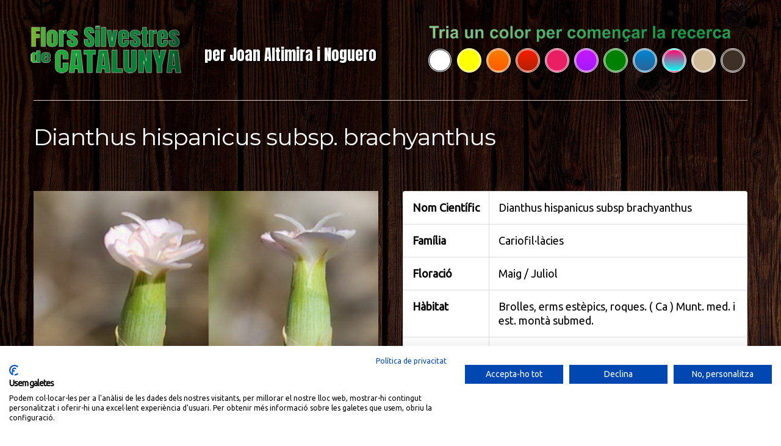

--- FILE ---
content_type: text/html; charset=utf-8
request_url: https://accounts.google.com/o/oauth2/postmessageRelay?parent=https%3A%2F%2Fweb2020.florssilvestresdecatalunya.com&jsh=m%3B%2F_%2Fscs%2Fabc-static%2F_%2Fjs%2Fk%3Dgapi.lb.en.2kN9-TZiXrM.O%2Fd%3D1%2Frs%3DAHpOoo_B4hu0FeWRuWHfxnZ3V0WubwN7Qw%2Fm%3D__features__
body_size: 162
content:
<!DOCTYPE html><html><head><title></title><meta http-equiv="content-type" content="text/html; charset=utf-8"><meta http-equiv="X-UA-Compatible" content="IE=edge"><meta name="viewport" content="width=device-width, initial-scale=1, minimum-scale=1, maximum-scale=1, user-scalable=0"><script src='https://ssl.gstatic.com/accounts/o/2580342461-postmessagerelay.js' nonce="qiYDglbEkI-aXc_zBfOLsQ"></script></head><body><script type="text/javascript" src="https://apis.google.com/js/rpc:shindig_random.js?onload=init" nonce="qiYDglbEkI-aXc_zBfOLsQ"></script></body></html>

--- FILE ---
content_type: text/css
request_url: https://web2020.florssilvestresdecatalunya.com/wp-content/plugins/wp-list-category-posts-with-pagination/es-listcatposts.css?ver=20120208
body_size: -2
content:

/*  pagination  all rights for http://www.easysoftonic.com */

.es_styles_pagination {
    clear:both;
    font-size:11px;
    line-height:13px;
    padding: 0px 0 35px 15px;
    position:relative;
}
 
.es_styles_pagination span, .es_styles_pagination a {
    background: #ebebeb;
    background-attachment: scroll;
    background-repeat: repeat-x;
    color:#333333;
    display:block;
    float:left;
    margin: 2px 2px 2px 0;
    padding:6px 9px 5px 9px;
    text-decoration:none;
    width:auto;
}
 
.es_styles_pagination a:hover{
    background: #A0A0A0;
    color:#333333;
}
 
.es_styles_pagination .current{
    background: #FFFFFF;
    color:#333333;
    padding:6px 9px 5px 9px;
}
